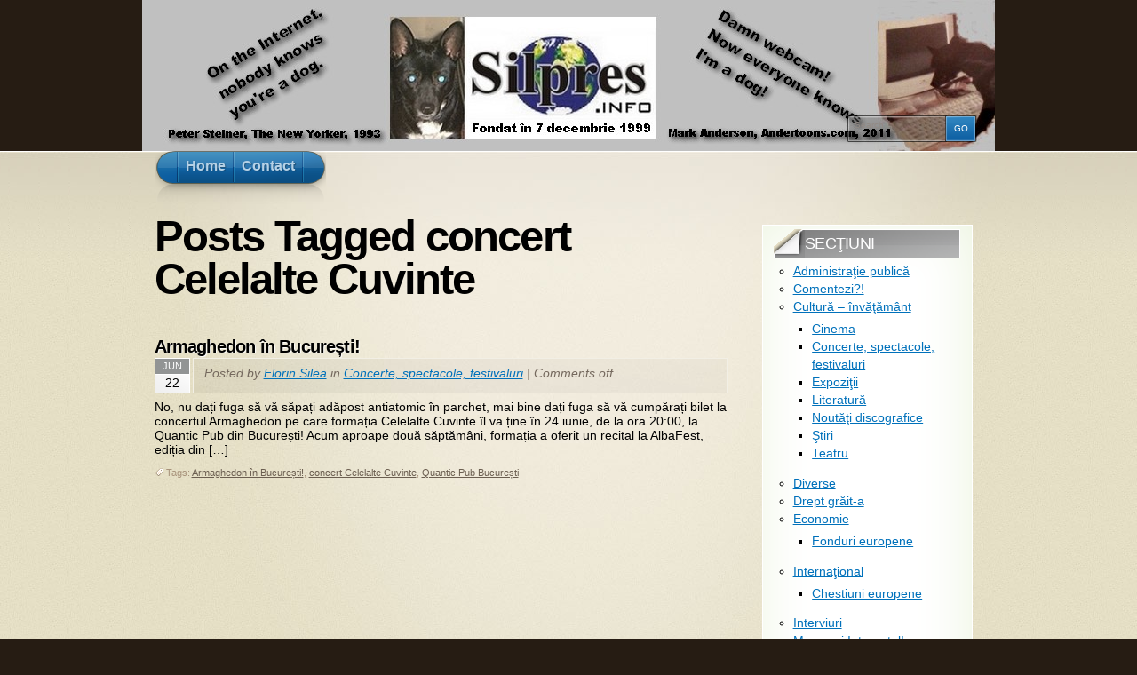

--- FILE ---
content_type: text/html; charset=UTF-8
request_url: http://silpres.info/wp/tag/concert-celelalte-cuvinte/
body_size: 6201
content:
<!DOCTYPE html PUBLIC "-//W3C//DTD XHTML 1.1//EN" "http://www.w3.org/TR/xhtml11/DTD/xhtml11.dtd">
<html xmlns="http://www.w3.org/1999/xhtml" >

<head profile="http://gmpg.org/xfn/11">
<meta http-equiv="Content-Type" content="text/html; charset=UTF-8" />

<title>concert Celelalte Cuvinte &laquo;  </title>

<link rel="alternate" type="application/rss+xml" title=" RSS Feed" href="http://silpres.info/wp/feed/" />
<link rel="alternate" type="application/atom+xml" title=" Atom Feed" href="http://silpres.info/wp/feed/atom/" />
<link rel="pingback" href="http://silpres.info/wp/xmlrpc.php" />
<link rel="shortcut icon" href="http://silpres.info/wp/wp-content/themes/arclite/favicon.ico" />


<meta name='robots' content='max-image-preview:large' />
<link rel='dns-prefetch' href='//s.w.org' />
<style type="text/css">
@import "http://silpres.info/wp/wp-content/themes/arclite/style.css";
@import "http://silpres.info/wp/wp-content/themes/arclite/options/side-gray.css";
@import "http://silpres.info/wp/wp-content/themes/arclite/options/content-default.css";
#header{ background: transparent url("http://silpres.info/wp/wp-content/uploads/silpres-frontispiciu-960x170.jpg") no-repeat center top; }
.block-content{width:960px;max-width:960px;}
#pagetitle{font-size:75%;}
body,input,textarea,select,h2,h2,h6,.post h2,.box .titlewrap h3{font-family:Arial, Helvetica;}
body,input,textarea,select,h1,h2,h6,.post h3,.box .titlewrap h4{font-family:Arial, Helvetica;}


</style>
<!--[if lte IE 6]>
<style type="text/css" media="screen">
 @import "http://silpres.info/wp/wp-content/themes/arclite/ie6.css";
</style>
<![endif]-->

 <link rel="alternate" type="application/rss+xml" title=" &raquo; concert Celelalte Cuvinte Tag Feed" href="http://silpres.info/wp/tag/concert-celelalte-cuvinte/feed/" />
		<script type="text/javascript">
			window._wpemojiSettings = {"baseUrl":"https:\/\/s.w.org\/images\/core\/emoji\/13.0.1\/72x72\/","ext":".png","svgUrl":"https:\/\/s.w.org\/images\/core\/emoji\/13.0.1\/svg\/","svgExt":".svg","source":{"concatemoji":"http:\/\/silpres.info\/wp\/wp-includes\/js\/wp-emoji-release.min.js?ver=5.7.14"}};
			!function(e,a,t){var n,r,o,i=a.createElement("canvas"),p=i.getContext&&i.getContext("2d");function s(e,t){var a=String.fromCharCode;p.clearRect(0,0,i.width,i.height),p.fillText(a.apply(this,e),0,0);e=i.toDataURL();return p.clearRect(0,0,i.width,i.height),p.fillText(a.apply(this,t),0,0),e===i.toDataURL()}function c(e){var t=a.createElement("script");t.src=e,t.defer=t.type="text/javascript",a.getElementsByTagName("head")[0].appendChild(t)}for(o=Array("flag","emoji"),t.supports={everything:!0,everythingExceptFlag:!0},r=0;r<o.length;r++)t.supports[o[r]]=function(e){if(!p||!p.fillText)return!1;switch(p.textBaseline="top",p.font="600 32px Arial",e){case"flag":return s([127987,65039,8205,9895,65039],[127987,65039,8203,9895,65039])?!1:!s([55356,56826,55356,56819],[55356,56826,8203,55356,56819])&&!s([55356,57332,56128,56423,56128,56418,56128,56421,56128,56430,56128,56423,56128,56447],[55356,57332,8203,56128,56423,8203,56128,56418,8203,56128,56421,8203,56128,56430,8203,56128,56423,8203,56128,56447]);case"emoji":return!s([55357,56424,8205,55356,57212],[55357,56424,8203,55356,57212])}return!1}(o[r]),t.supports.everything=t.supports.everything&&t.supports[o[r]],"flag"!==o[r]&&(t.supports.everythingExceptFlag=t.supports.everythingExceptFlag&&t.supports[o[r]]);t.supports.everythingExceptFlag=t.supports.everythingExceptFlag&&!t.supports.flag,t.DOMReady=!1,t.readyCallback=function(){t.DOMReady=!0},t.supports.everything||(n=function(){t.readyCallback()},a.addEventListener?(a.addEventListener("DOMContentLoaded",n,!1),e.addEventListener("load",n,!1)):(e.attachEvent("onload",n),a.attachEvent("onreadystatechange",function(){"complete"===a.readyState&&t.readyCallback()})),(n=t.source||{}).concatemoji?c(n.concatemoji):n.wpemoji&&n.twemoji&&(c(n.twemoji),c(n.wpemoji)))}(window,document,window._wpemojiSettings);
		</script>
		<style type="text/css">
img.wp-smiley,
img.emoji {
	display: inline !important;
	border: none !important;
	box-shadow: none !important;
	height: 1em !important;
	width: 1em !important;
	margin: 0 .07em !important;
	vertical-align: -0.1em !important;
	background: none !important;
	padding: 0 !important;
}
</style>
	<link rel='stylesheet' id='wp-block-library-css'  href='http://silpres.info/wp/wp-includes/css/dist/block-library/style.min.css?ver=5.7.14' type='text/css' media='all' />
<link rel='stylesheet' id='wp-pagenavi-css'  href='http://silpres.info/wp/wp-content/plugins/wp-pagenavi/pagenavi-css.css?ver=2.70' type='text/css' media='all' />
<link rel="https://api.w.org/" href="http://silpres.info/wp/wp-json/" /><link rel="alternate" type="application/json" href="http://silpres.info/wp/wp-json/wp/v2/tags/1594" /><link rel="EditURI" type="application/rsd+xml" title="RSD" href="http://silpres.info/wp/xmlrpc.php?rsd" />
<link rel="wlwmanifest" type="application/wlwmanifest+xml" href="http://silpres.info/wp/wp-includes/wlwmanifest.xml" /> 
<meta name="generator" content="WordPress 5.7.14" />
<link rel="icon" href="http://silpres.info/wp/wp-content/uploads/2018/11/silpres-info-ico-150x150.jpg" sizes="32x32" />
<link rel="icon" href="http://silpres.info/wp/wp-content/uploads/2018/11/silpres-info-ico-300x300.jpg" sizes="192x192" />
<link rel="apple-touch-icon" href="http://silpres.info/wp/wp-content/uploads/2018/11/silpres-info-ico-300x300.jpg" />
<meta name="msapplication-TileImage" content="http://silpres.info/wp/wp-content/uploads/2018/11/silpres-info-ico-300x300.jpg" />

</head>
<body class="inner">
 <!-- page wrap -->
 <div id="page" class="with-sidebar">

  <!-- header -->
  <div id="header-wrap">
   <div id="header" class="block-content">
     <div id="pagetitle" class="clearfix">

            <h1 class="logo"><a href="http://silpres.info/wp/"></a></h1>
      
      
                  <!-- search form -->
      <div class="search-block">
        <div class="searchform-wrap">
          <form method="get" id="searchform" action="http://silpres.info/wp/">
            <fieldset>
            <input type="text" name="s" id="searchbox" class="searchfield" value="Search" onfocus="if(this.value == 'Search') {this.value = '';}" onblur="if (this.value == '') {this.value = 'Search';}" />
             <input type="submit" value="Go" class="go" />
            </fieldset>
          </form>
        </div>
      </div>
      <!-- /search form -->
      
     </div>

     <!-- main navigation -->
     <div id="nav-wrap1">
      <div id="nav-wrap2">
        <ul id="nav">
                     <li id="nav-homelink"><a class="fadeThis" href="http://silpres.info/wp" title="Click for Home"><span>Home</span></a></li>
                   <li class="page_item page-item-2"><a class="fadeThis" href="http://silpres.info/wp/about/"><span>Contact</span></a></li>
        </ul>
      </div>
     </div>
     <!-- /main navigation -->

   </div>
  </div>
  <!-- /header -->

<!-- main wrappers -->
<div id="main-wrap1">
 <div id="main-wrap2">

  <!-- main page block -->
  <div id="main" class="block-content clearfix">
   <div class="mask-main rightdiv">
    <div class="mask-left">

     <!-- first column -->
     <div class="col1">
      <div id="main-content">

                                <h1 class="pagetitle">Posts Tagged concert Celelalte Cuvinte</h1>
        
        
        <!-- post -->
        <div id="post-3943" class="post-3943 post type-post status-publish format-standard hentry category-concerte tag-armaghedon-in-bucuresti tag-concert-celelalte-cuvinte tag-quantic-pub-bucuresti">

          <div class="post-header">
           <h3 class="post-title"><a href="http://silpres.info/wp/2022/06/armaghedon-n-bucuresti/" rel="bookmark" title="Permanent Link: Armaghedon &icirc;n București!">Armaghedon &icirc;n București!</a></h3>
           <p class="post-date">
            <span class="month">Jun</span>
            <span class="day">22</span>
           </p>
           <p class="post-author">
            <span class="info">Posted by <a href="http://silpres.info/wp/author/Florin Silea/" title="Posts by Florin Silea ">Florin Silea</a> in <a href="http://silpres.info/wp/category/cultura-invatamant/concerte/" rel="category tag">Concerte, spectacole, festivaluri</a> | <span class="comments">Comments off</span>              </span>
           </p>
          </div>

          <div class="post-content clearfix">
          <p>No, nu dați fuga să vă săpați adăpost antiatomic în parchet, mai bine dați fuga să vă cumpărați bilet la concertul Armaghedon pe care formația Celelalte Cuvinte îl va ține în 24 iunie, de la ora 20:00, la Quantic Pub din București! Acum aproape două săptămâni, formația a oferit un recital la AlbaFest, ediția din [&hellip;]</p>

                      <p class="tags"> Tags: <a href="http://silpres.info/wp/tag/armaghedon-in-bucuresti/" rel="tag">Armaghedon în București!</a>, <a href="http://silpres.info/wp/tag/concert-celelalte-cuvinte/" rel="tag">concert Celelalte Cuvinte</a>, <a href="http://silpres.info/wp/tag/quantic-pub-bucuresti/" rel="tag">Quantic Pub București</a></p>
                    </div>
        </div>
        <!-- /post -->
        
        <div class="navigation clearfix" id="pagenavi">
                                 </div>
        
      </div>
     </div>
     <!-- /first column -->
     
<!-- 2nd column (sidebar) -->
<div class="col2">
 <ul id="sidebar">

    
    
    <li class="block widget widget_categories" id="categories-3"><div class="box"> <div class="wrapleft"><div class="wrapright"><div class="tr"><div class="bl"><div class="tl"><div class="br the-content"><div class="titlewrap"><h4><span>Secţiuni</span></h4></div>
			<ul>
					<li class="cat-item cat-item-4"><a href="http://silpres.info/wp/category/administratie-publica/">Administraţie publică</a>
</li>
	<li class="cat-item cat-item-11"><a href="http://silpres.info/wp/category/comentezi/">Comentezi?!</a>
</li>
	<li class="cat-item cat-item-6"><a href="http://silpres.info/wp/category/cultura-invatamant/">Cultură &#8211; învăţământ</a>
<ul class='children'>
	<li class="cat-item cat-item-24"><a href="http://silpres.info/wp/category/cultura-invatamant/cinema/">Cinema</a>
</li>
	<li class="cat-item cat-item-20"><a href="http://silpres.info/wp/category/cultura-invatamant/concerte/">Concerte, spectacole, festivaluri</a>
</li>
	<li class="cat-item cat-item-23"><a href="http://silpres.info/wp/category/cultura-invatamant/expozitii/">Expoziţii</a>
</li>
	<li class="cat-item cat-item-25"><a href="http://silpres.info/wp/category/cultura-invatamant/literatura/">Literatură</a>
</li>
	<li class="cat-item cat-item-21"><a href="http://silpres.info/wp/category/cultura-invatamant/noutati-discografice/">Noutăţi discografice</a>
</li>
	<li class="cat-item cat-item-22"><a href="http://silpres.info/wp/category/cultura-invatamant/stiri/">Ştiri</a>
</li>
	<li class="cat-item cat-item-28"><a href="http://silpres.info/wp/category/cultura-invatamant/teatru/">Teatru</a>
</li>
</ul>
</li>
	<li class="cat-item cat-item-3"><a href="http://silpres.info/wp/category/diverse/">Diverse</a>
</li>
	<li class="cat-item cat-item-18"><a href="http://silpres.info/wp/category/drept-grait-a/">Drept grăit-a</a>
</li>
	<li class="cat-item cat-item-19"><a href="http://silpres.info/wp/category/economie/">Economie</a>
<ul class='children'>
	<li class="cat-item cat-item-16"><a href="http://silpres.info/wp/category/economie/fonduri-europene/">Fonduri europene</a>
</li>
</ul>
</li>
	<li class="cat-item cat-item-7"><a href="http://silpres.info/wp/category/international/">Internaţional</a>
<ul class='children'>
	<li class="cat-item cat-item-9"><a href="http://silpres.info/wp/category/international/chestiuni-europene/">Chestiuni europene</a>
</li>
</ul>
</li>
	<li class="cat-item cat-item-27"><a href="http://silpres.info/wp/category/interviuri/">Interviuri</a>
</li>
	<li class="cat-item cat-item-12"><a href="http://silpres.info/wp/category/maaare-i-internetul/">Maaare-i Internetul!</a>
</li>
	<li class="cat-item cat-item-8"><a href="http://silpres.info/wp/category/sanatate-social-ong/">Sănătate, social, ONG</a>
</li>
	<li class="cat-item cat-item-13"><a href="http://silpres.info/wp/category/sfaturi/">Sfaturi</a>
</li>
	<li class="cat-item cat-item-17"><a href="http://silpres.info/wp/category/sport/">Sport</a>
</li>
	<li class="cat-item cat-item-10"><a href="http://silpres.info/wp/category/stiinta-tehnologie/">Ştiinţă, tehnologie</a>
</li>
	<li class="cat-item cat-item-26"><a href="http://silpres.info/wp/category/televizor/">Televizor</a>
</li>
	<li class="cat-item cat-item-1"><a href="http://silpres.info/wp/category/uncategorized/">Uncategorized</a>
</li>
			</ul>

			</div></div></div></div></div></div> </div></li><li class="block widget widget_links" id="linkcat-29"><div class="box"> <div class="wrapleft"><div class="wrapright"><div class="tr"><div class="bl"><div class="tl"><div class="br the-content"><div class="titlewrap"><h4><span>Legături</span></h4></div>
	<ul class='xoxo blogroll'>
<li><a href="http://bucatarialianei.silpres.info" rel="me" title="Site culinar &#8211; Cooking site" target="_blank"><img src="http://silpres.info/bucatarialianei/bucataria_lianei-200x52.jpg"  alt="http://bucatarialianei.silpres.info Site culinar &#8211; Cooking site"  title="Site culinar &#8211; Cooking site" /></a>
Site culinar &#8211; Cooking site</li>
<li><a href="http://catena.silpres.info" rel="me" title="povestea formației Catena" target="_blank"><img src="http://silpres.info/catena/catena-200x30.jpg"  alt="http://catena.silpres.info povestea formației Catena"  title="povestea formației Catena" /></a>
povestea formației Catena</li>
<li><a href="http://feeds.feedburner.com/Silpres" rel="me" target="_blank">Preluați Silpres RSS</a></li>

	</ul>
</div></div></div></div></div></div> </div></li>
<li class="block widget widget_archive" id="archives-3"><div class="box"> <div class="wrapleft"><div class="wrapright"><div class="tr"><div class="bl"><div class="tl"><div class="br the-content"><div class="titlewrap"><h4><span>Arhivă</span></h4></div>		<label class="screen-reader-text" for="archives-dropdown-3">Arhivă</label>
		<select id="archives-dropdown-3" name="archive-dropdown">
			
			<option value="">Select Month</option>
				<option value='http://silpres.info/wp/2022/12/'> December 2022 </option>
	<option value='http://silpres.info/wp/2022/07/'> July 2022 </option>
	<option value='http://silpres.info/wp/2022/06/'> June 2022 </option>
	<option value='http://silpres.info/wp/2021/12/'> December 2021 </option>
	<option value='http://silpres.info/wp/2021/11/'> November 2021 </option>
	<option value='http://silpres.info/wp/2021/10/'> October 2021 </option>
	<option value='http://silpres.info/wp/2021/09/'> September 2021 </option>
	<option value='http://silpres.info/wp/2021/06/'> June 2021 </option>
	<option value='http://silpres.info/wp/2021/04/'> April 2021 </option>
	<option value='http://silpres.info/wp/2021/03/'> March 2021 </option>
	<option value='http://silpres.info/wp/2021/01/'> January 2021 </option>
	<option value='http://silpres.info/wp/2020/12/'> December 2020 </option>
	<option value='http://silpres.info/wp/2020/07/'> July 2020 </option>
	<option value='http://silpres.info/wp/2020/04/'> April 2020 </option>
	<option value='http://silpres.info/wp/2020/03/'> March 2020 </option>
	<option value='http://silpres.info/wp/2020/02/'> February 2020 </option>
	<option value='http://silpres.info/wp/2020/01/'> January 2020 </option>
	<option value='http://silpres.info/wp/2019/12/'> December 2019 </option>
	<option value='http://silpres.info/wp/2019/11/'> November 2019 </option>
	<option value='http://silpres.info/wp/2019/10/'> October 2019 </option>
	<option value='http://silpres.info/wp/2019/09/'> September 2019 </option>
	<option value='http://silpres.info/wp/2019/08/'> August 2019 </option>
	<option value='http://silpres.info/wp/2019/07/'> July 2019 </option>
	<option value='http://silpres.info/wp/2019/06/'> June 2019 </option>
	<option value='http://silpres.info/wp/2019/05/'> May 2019 </option>
	<option value='http://silpres.info/wp/2018/11/'> November 2018 </option>
	<option value='http://silpres.info/wp/2017/11/'> November 2017 </option>
	<option value='http://silpres.info/wp/2017/10/'> October 2017 </option>
	<option value='http://silpres.info/wp/2017/09/'> September 2017 </option>
	<option value='http://silpres.info/wp/2017/08/'> August 2017 </option>
	<option value='http://silpres.info/wp/2017/07/'> July 2017 </option>
	<option value='http://silpres.info/wp/2017/06/'> June 2017 </option>
	<option value='http://silpres.info/wp/2017/01/'> January 2017 </option>
	<option value='http://silpres.info/wp/2016/12/'> December 2016 </option>
	<option value='http://silpres.info/wp/2016/10/'> October 2016 </option>
	<option value='http://silpres.info/wp/2016/09/'> September 2016 </option>
	<option value='http://silpres.info/wp/2016/08/'> August 2016 </option>
	<option value='http://silpres.info/wp/2016/07/'> July 2016 </option>
	<option value='http://silpres.info/wp/2016/06/'> June 2016 </option>
	<option value='http://silpres.info/wp/2016/05/'> May 2016 </option>
	<option value='http://silpres.info/wp/2016/04/'> April 2016 </option>
	<option value='http://silpres.info/wp/2016/03/'> March 2016 </option>
	<option value='http://silpres.info/wp/2016/01/'> January 2016 </option>
	<option value='http://silpres.info/wp/2015/11/'> November 2015 </option>
	<option value='http://silpres.info/wp/2015/05/'> May 2015 </option>
	<option value='http://silpres.info/wp/2015/04/'> April 2015 </option>
	<option value='http://silpres.info/wp/2015/01/'> January 2015 </option>
	<option value='http://silpres.info/wp/2014/11/'> November 2014 </option>
	<option value='http://silpres.info/wp/2014/10/'> October 2014 </option>
	<option value='http://silpres.info/wp/2014/09/'> September 2014 </option>
	<option value='http://silpres.info/wp/2014/08/'> August 2014 </option>
	<option value='http://silpres.info/wp/2014/07/'> July 2014 </option>
	<option value='http://silpres.info/wp/2014/06/'> June 2014 </option>
	<option value='http://silpres.info/wp/2014/05/'> May 2014 </option>
	<option value='http://silpres.info/wp/2014/04/'> April 2014 </option>
	<option value='http://silpres.info/wp/2014/03/'> March 2014 </option>
	<option value='http://silpres.info/wp/2014/02/'> February 2014 </option>
	<option value='http://silpres.info/wp/2014/01/'> January 2014 </option>
	<option value='http://silpres.info/wp/2013/12/'> December 2013 </option>
	<option value='http://silpres.info/wp/2013/11/'> November 2013 </option>
	<option value='http://silpres.info/wp/2013/10/'> October 2013 </option>
	<option value='http://silpres.info/wp/2013/09/'> September 2013 </option>
	<option value='http://silpres.info/wp/2013/08/'> August 2013 </option>
	<option value='http://silpres.info/wp/2013/07/'> July 2013 </option>
	<option value='http://silpres.info/wp/2013/06/'> June 2013 </option>
	<option value='http://silpres.info/wp/2013/05/'> May 2013 </option>
	<option value='http://silpres.info/wp/2013/03/'> March 2013 </option>
	<option value='http://silpres.info/wp/2013/01/'> January 2013 </option>
	<option value='http://silpres.info/wp/2012/12/'> December 2012 </option>
	<option value='http://silpres.info/wp/2012/10/'> October 2012 </option>
	<option value='http://silpres.info/wp/2012/08/'> August 2012 </option>
	<option value='http://silpres.info/wp/2012/07/'> July 2012 </option>
	<option value='http://silpres.info/wp/2012/05/'> May 2012 </option>
	<option value='http://silpres.info/wp/2012/03/'> March 2012 </option>
	<option value='http://silpres.info/wp/2012/02/'> February 2012 </option>
	<option value='http://silpres.info/wp/2012/01/'> January 2012 </option>
	<option value='http://silpres.info/wp/2011/12/'> December 2011 </option>
	<option value='http://silpres.info/wp/2011/11/'> November 2011 </option>
	<option value='http://silpres.info/wp/2011/10/'> October 2011 </option>
	<option value='http://silpres.info/wp/2011/09/'> September 2011 </option>
	<option value='http://silpres.info/wp/2011/06/'> June 2011 </option>
	<option value='http://silpres.info/wp/2011/05/'> May 2011 </option>
	<option value='http://silpres.info/wp/2011/04/'> April 2011 </option>
	<option value='http://silpres.info/wp/2011/03/'> March 2011 </option>
	<option value='http://silpres.info/wp/2011/02/'> February 2011 </option>
	<option value='http://silpres.info/wp/2011/01/'> January 2011 </option>
	<option value='http://silpres.info/wp/2010/12/'> December 2010 </option>
	<option value='http://silpres.info/wp/2010/10/'> October 2010 </option>
	<option value='http://silpres.info/wp/2010/09/'> September 2010 </option>
	<option value='http://silpres.info/wp/2010/08/'> August 2010 </option>
	<option value='http://silpres.info/wp/2010/07/'> July 2010 </option>
	<option value='http://silpres.info/wp/2010/06/'> June 2010 </option>
	<option value='http://silpres.info/wp/2010/05/'> May 2010 </option>
	<option value='http://silpres.info/wp/2010/04/'> April 2010 </option>
	<option value='http://silpres.info/wp/2010/03/'> March 2010 </option>
	<option value='http://silpres.info/wp/2010/02/'> February 2010 </option>
	<option value='http://silpres.info/wp/2010/01/'> January 2010 </option>
	<option value='http://silpres.info/wp/2009/12/'> December 2009 </option>

		</select>

<script type="text/javascript">
/* <![CDATA[ */
(function() {
	var dropdown = document.getElementById( "archives-dropdown-3" );
	function onSelectChange() {
		if ( dropdown.options[ dropdown.selectedIndex ].value !== '' ) {
			document.location.href = this.options[ this.selectedIndex ].value;
		}
	}
	dropdown.onchange = onSelectChange;
})();
/* ]]> */
</script>
			</div></div></div></div></div></div> </div></li><li class="block widget widget_calendar" id="calendar-3"><div class="box"> <div class="wrapleft"><div class="wrapright"><div class="tr"><div class="bl"><div class="tl"><div class="br the-content"><div class="titlewrap"><h4><span>Arhiva lunii</span></h4></div><div id="calendar_wrap" class="calendar_wrap"><table id="wp-calendar" class="wp-calendar-table">
	<caption>January 2026</caption>
	<thead>
	<tr>
		<th scope="col" title="Monday">M</th>
		<th scope="col" title="Tuesday">T</th>
		<th scope="col" title="Wednesday">W</th>
		<th scope="col" title="Thursday">T</th>
		<th scope="col" title="Friday">F</th>
		<th scope="col" title="Saturday">S</th>
		<th scope="col" title="Sunday">S</th>
	</tr>
	</thead>
	<tbody>
	<tr>
		<td colspan="3" class="pad">&nbsp;</td><td>1</td><td>2</td><td>3</td><td>4</td>
	</tr>
	<tr>
		<td>5</td><td>6</td><td>7</td><td>8</td><td>9</td><td>10</td><td>11</td>
	</tr>
	<tr>
		<td>12</td><td>13</td><td>14</td><td>15</td><td>16</td><td>17</td><td>18</td>
	</tr>
	<tr>
		<td>19</td><td>20</td><td>21</td><td>22</td><td>23</td><td>24</td><td>25</td>
	</tr>
	<tr>
		<td>26</td><td>27</td><td>28</td><td>29</td><td id="today">30</td><td>31</td>
		<td class="pad" colspan="1">&nbsp;</td>
	</tr>
	</tbody>
	</table><nav aria-label="Previous and next months" class="wp-calendar-nav">
		<span class="wp-calendar-nav-prev"><a href="http://silpres.info/wp/2022/12/">&laquo; Dec</a></span>
		<span class="pad">&nbsp;</span>
		<span class="wp-calendar-nav-next">&nbsp;</span>
	</nav></div></div></div></div></div></div></div> </div></li>
		<li class="block widget widget_recent_entries" id="recent-posts-3"><div class="box"> <div class="wrapleft"><div class="wrapright"><div class="tr"><div class="bl"><div class="tl"><div class="br the-content">
		<div class="titlewrap"><h4><span>Cele mai recente informaţii</span></h4></div>
		<ul>
											<li>
					<a href="http://silpres.info/wp/2022/12/calin-pop-a-dat-la-iveala-cutia-cu-secrete/">Călin Pop a dat la iveală Cutia cu secrete</a>
									</li>
											<li>
					<a href="http://silpres.info/wp/2022/12/celelalte-cuvinte-ne-ispiteste-cu-ispita/">Celelalte Cuvinte ne ispitește cu Ispita</a>
									</li>
											<li>
					<a href="http://silpres.info/wp/2022/07/cm-de-atletism-2022-pot-fi-urmarite-si-n-romnia/">CM de Atletism 2022 pot fi urmărite și-n Rom&acirc;nia</a>
									</li>
											<li>
					<a href="http://silpres.info/wp/2022/06/nimeni-n-a-interzis-avortul-n-sua/">Nimeni n-a interzis avortul &icirc;n SUA</a>
									</li>
											<li>
					<a href="http://silpres.info/wp/2022/06/armaghedon-n-bucuresti/">Armaghedon &icirc;n București!</a>
									</li>
					</ul>

		</div></div></div></div></div></div> </div></li> </ul>
</div>
<!-- /2nd column -->
     

    </div>
   </div>

  </div>
  <!-- /main page block -->

 </div>
</div>
<!-- /main wrappers -->


 <!-- footer -->
 <div id="footer">

  <!-- page block -->
  <div class="block-content">

    
<!-- footer widgets -->
<ul id="footer-widgets" class="widgetcount-1 clearfix">
 <li class="block widget widget_text" id="text-4"><div class="the-content">			<div class="textwidget"></div>
		</div></li></ul>
<!-- /footer widgets -->

        <div class="add-content">
      silpres.info    </div>
     
    <div class="copyright">
     <p>
     <!-- please do not remove this. respect the authors :) -->
     Arclite theme by <a href="http://digitalnature.ro">digitalnature</a> | powered by <a href="http://wordpress.org/">WordPress</a>     </p>
     <p>
     <a class="rss" href="http://silpres.info/wp/feed/">Entries (RSS)</a> and <a href="http://silpres.info/wp/comments/feed/">Comments (RSS)</a> <a href="javascript:void(0);" class="toplink">TOP</a>
     <!-- 28 queries. 0.311 seconds. -->
     </p>
    </div>

  </div>
  <!-- /page block -->

 </div>
 <!-- /footer -->

</div>
<!-- /page -->

  <script type="text/javascript">
  /* <![CDATA[ */
    var isIE6 = false; /* <- do not change! */
    var isIE = false; /* <- do not change! */
    var lightbox = 0;/* <- do not change! */
  /* ]]> */
  </script>
  <!--[if lte IE 6]> <script type="text/javascript"> isIE6 = true; isIE = true; </script> <![endif]-->
  <!--[if gte IE 7]> <script type="text/javascript"> isIE = true; </script> <![endif]-->


<script type='text/javascript' src='http://silpres.info/wp/wp-includes/js/wp-embed.min.js?ver=5.7.14' id='wp-embed-js'></script>
</body>
</html>



--- FILE ---
content_type: text/css
request_url: http://silpres.info/wp/wp-content/themes/arclite/options/side-gray.css
body_size: 217
content:

/* gray sidebar titles */

.box .titlewrap{ background: transparent url(../images/options/box-title-left-gray.png) no-repeat top left; }
.box .titlewrap h4{ background: transparent url(../images/options/box-title-bg-gray.png) no-repeat top right; }

.post .post-date span.month{ background: #929494; }

a:hover,
h3.post-title a:hover, h2.post-title a:hover{ color: #777878; }